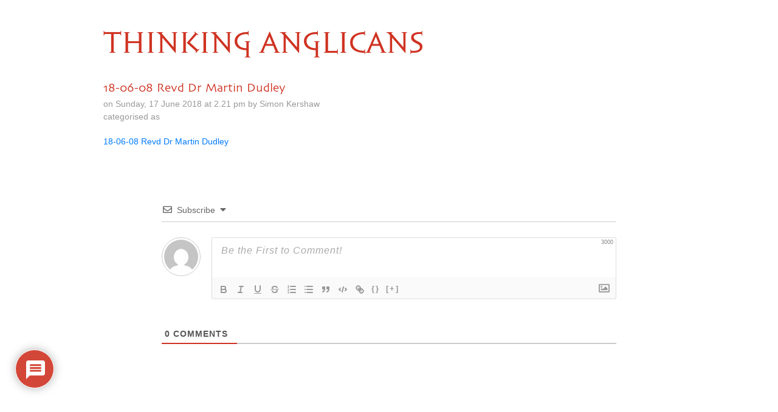

--- FILE ---
content_type: text/html; charset=UTF-8
request_url: https://www.thinkinganglicans.org.uk/18-06-08-revd-dr-martin-dudley/
body_size: 57122
content:
<!DOCTYPE html>
<html lang="en">

<head>
  <meta charset="utf-8">
  <meta http-equiv="X-UA-Compatible" content="IE=edge">
  <meta name="viewport" content="width=device-width, initial-scale=1">
  <meta name="description" content="">
  <meta name="author" content="">

<!-- HTML5 shim and Respond.js for IE8 support of HTML5 elements and media queries -->
  <!--[if lt IE 9]>
      <script src="https://oss.maxcdn.com/html5shiv/3.7.2/html5shiv.min.js"></script>
      <script src="https://oss.maxcdn.com/respond/1.4.2/respond.min.js"></script>
      <![endif]-->
  <title>18-06-08 Revd Dr Martin Dudley | Thinking Anglicans</title>
<script type="text/javascript">
/* <![CDATA[ */
window.koko_analytics = {"url":"https:\/\/www.thinkinganglicans.org.uk\/wp-admin\/admin-ajax.php?action=koko_analytics_collect","site_url":"https:\/\/www.thinkinganglicans.org.uk","post_id":22235,"path":"\/18-06-08-revd-dr-martin-dudley\/","method":"fingerprint","use_cookie":false};
/* ]]> */
</script>

		<!-- All in One SEO 4.9.3 - aioseo.com -->
	<meta name="robots" content="max-image-preview:large" />
	<meta name="author" content="Simon Kershaw"/>
	<link rel="canonical" href="https://www.thinkinganglicans.org.uk/18-06-08-revd-dr-martin-dudley/" />
	<meta name="generator" content="All in One SEO (AIOSEO) 4.9.3" />
		<meta property="og:locale" content="en_GB" />
		<meta property="og:site_name" content="Thinking Anglicans" />
		<meta property="og:type" content="article" />
		<meta property="og:title" content="18-06-08 Revd Dr Martin Dudley | Thinking Anglicans" />
		<meta property="og:url" content="https://www.thinkinganglicans.org.uk/18-06-08-revd-dr-martin-dudley/" />
		<meta property="article:published_time" content="2018-06-17T13:21:26+00:00" />
		<meta property="article:modified_time" content="2018-06-17T13:21:26+00:00" />
		<meta name="twitter:card" content="summary" />
		<meta name="twitter:title" content="18-06-08 Revd Dr Martin Dudley | Thinking Anglicans" />
		<script type="application/ld+json" class="aioseo-schema">
			{"@context":"https:\/\/schema.org","@graph":[{"@type":"BreadcrumbList","@id":"https:\/\/www.thinkinganglicans.org.uk\/18-06-08-revd-dr-martin-dudley\/#breadcrumblist","itemListElement":[{"@type":"ListItem","@id":"https:\/\/www.thinkinganglicans.org.uk#listItem","position":1,"name":"Home","item":"https:\/\/www.thinkinganglicans.org.uk","nextItem":{"@type":"ListItem","@id":"https:\/\/www.thinkinganglicans.org.uk\/18-06-08-revd-dr-martin-dudley\/#listItem","name":"18-06-08 Revd Dr Martin Dudley"}},{"@type":"ListItem","@id":"https:\/\/www.thinkinganglicans.org.uk\/18-06-08-revd-dr-martin-dudley\/#listItem","position":2,"name":"18-06-08 Revd Dr Martin Dudley","previousItem":{"@type":"ListItem","@id":"https:\/\/www.thinkinganglicans.org.uk#listItem","name":"Home"}}]},{"@type":"ItemPage","@id":"https:\/\/www.thinkinganglicans.org.uk\/18-06-08-revd-dr-martin-dudley\/#itempage","url":"https:\/\/www.thinkinganglicans.org.uk\/18-06-08-revd-dr-martin-dudley\/","name":"18-06-08 Revd Dr Martin Dudley | Thinking Anglicans","inLanguage":"en-GB","isPartOf":{"@id":"https:\/\/www.thinkinganglicans.org.uk\/#website"},"breadcrumb":{"@id":"https:\/\/www.thinkinganglicans.org.uk\/18-06-08-revd-dr-martin-dudley\/#breadcrumblist"},"author":{"@id":"https:\/\/www.thinkinganglicans.org.uk\/author\/simon-kershaw\/#author"},"creator":{"@id":"https:\/\/www.thinkinganglicans.org.uk\/author\/simon-kershaw\/#author"},"datePublished":"2018-06-17T14:21:26+01:00","dateModified":"2018-06-17T14:21:26+01:00"},{"@type":"Organization","@id":"https:\/\/www.thinkinganglicans.org.uk\/#organization","name":"Thinking Anglicans","url":"https:\/\/www.thinkinganglicans.org.uk\/"},{"@type":"Person","@id":"https:\/\/www.thinkinganglicans.org.uk\/author\/simon-kershaw\/#author","url":"https:\/\/www.thinkinganglicans.org.uk\/author\/simon-kershaw\/","name":"Simon Kershaw","image":{"@type":"ImageObject","@id":"https:\/\/www.thinkinganglicans.org.uk\/18-06-08-revd-dr-martin-dudley\/#authorImage","url":"https:\/\/secure.gravatar.com\/avatar\/76b6ad30cf723151af79418b2208ae49be4c8cdac82c7d8460c46fc6363b29a2?s=96&d=mm&r=g","width":96,"height":96,"caption":"Simon Kershaw"}},{"@type":"WebSite","@id":"https:\/\/www.thinkinganglicans.org.uk\/#website","url":"https:\/\/www.thinkinganglicans.org.uk\/","name":"Thinking Anglicans","inLanguage":"en-GB","publisher":{"@id":"https:\/\/www.thinkinganglicans.org.uk\/#organization"}}]}
		</script>
		<!-- All in One SEO -->

<link rel='dns-prefetch' href='//stackpath.bootstrapcdn.com' />
<link rel="alternate" type="application/rss+xml" title="Thinking Anglicans &raquo; 18-06-08 Revd Dr Martin Dudley Comments Feed" href="https://www.thinkinganglicans.org.uk/feed/?attachment_id=22235" />
<link rel="alternate" title="oEmbed (JSON)" type="application/json+oembed" href="https://www.thinkinganglicans.org.uk/wp-json/oembed/1.0/embed?url=https%3A%2F%2Fwww.thinkinganglicans.org.uk%2F18-06-08-revd-dr-martin-dudley%2F" />
<link rel="alternate" title="oEmbed (XML)" type="text/xml+oembed" href="https://www.thinkinganglicans.org.uk/wp-json/oembed/1.0/embed?url=https%3A%2F%2Fwww.thinkinganglicans.org.uk%2F18-06-08-revd-dr-martin-dudley%2F&#038;format=xml" />
<style id='wp-img-auto-sizes-contain-inline-css' type='text/css'>
img:is([sizes=auto i],[sizes^="auto," i]){contain-intrinsic-size:3000px 1500px}
/*# sourceURL=wp-img-auto-sizes-contain-inline-css */
</style>
<style id='wp-emoji-styles-inline-css' type='text/css'>

	img.wp-smiley, img.emoji {
		display: inline !important;
		border: none !important;
		box-shadow: none !important;
		height: 1em !important;
		width: 1em !important;
		margin: 0 0.07em !important;
		vertical-align: -0.1em !important;
		background: none !important;
		padding: 0 !important;
	}
/*# sourceURL=wp-emoji-styles-inline-css */
</style>
<link rel='stylesheet' id='bootstrap-css' href='https://stackpath.bootstrapcdn.com/bootstrap/4.1.1/css/bootstrap.min.css' type='text/css' media='all' />
<link rel='stylesheet' id='ta-font-css' href='https://www.thinkinganglicans.org.uk/wp-content/themes/ta/sophia/sophia.css' type='text/css' media='all' />
<link rel='stylesheet' id='ta-skia-css' href='https://www.thinkinganglicans.org.uk/wp-content/themes/ta/skia/skia.css' type='text/css' media='all' />
<link rel='stylesheet' id='ta-style-css' href='https://www.thinkinganglicans.org.uk/wp-content/themes/ta/style.css' type='text/css' media='all' />
<link rel='stylesheet' id='wpdiscuz-frontend-css-css' href='https://www.thinkinganglicans.org.uk/wp-content/plugins/wpdiscuz/themes/default/style.css?ver=7.6.45' type='text/css' media='all' />
<style id='wpdiscuz-frontend-css-inline-css' type='text/css'>
 #wpdcom .wpd-blog-administrator .wpd-comment-label{color:#ffffff;background-color:#CF3322;border:none}#wpdcom .wpd-blog-administrator .wpd-comment-author, #wpdcom .wpd-blog-administrator .wpd-comment-author a{color:#CF3322}#wpdcom.wpd-layout-1 .wpd-comment .wpd-blog-administrator .wpd-avatar img{border-color:#CF3322}#wpdcom.wpd-layout-2 .wpd-comment.wpd-reply .wpd-comment-wrap.wpd-blog-administrator{border-left:3px solid #CF3322}#wpdcom.wpd-layout-2 .wpd-comment .wpd-blog-administrator .wpd-avatar img{border-bottom-color:#CF3322}#wpdcom.wpd-layout-3 .wpd-blog-administrator .wpd-comment-subheader{border-top:1px dashed #CF3322}#wpdcom.wpd-layout-3 .wpd-reply .wpd-blog-administrator .wpd-comment-right{border-left:1px solid #CF3322}#wpdcom .wpd-blog-editor .wpd-comment-label{color:#ffffff;background-color:#CF3322;border:none}#wpdcom .wpd-blog-editor .wpd-comment-author, #wpdcom .wpd-blog-editor .wpd-comment-author a{color:#CF3322}#wpdcom.wpd-layout-1 .wpd-comment .wpd-blog-editor .wpd-avatar img{border-color:#CF3322}#wpdcom.wpd-layout-2 .wpd-comment.wpd-reply .wpd-comment-wrap.wpd-blog-editor{border-left:3px solid #CF3322}#wpdcom.wpd-layout-2 .wpd-comment .wpd-blog-editor .wpd-avatar img{border-bottom-color:#CF3322}#wpdcom.wpd-layout-3 .wpd-blog-editor .wpd-comment-subheader{border-top:1px dashed #CF3322}#wpdcom.wpd-layout-3 .wpd-reply .wpd-blog-editor .wpd-comment-right{border-left:1px solid #CF3322}#wpdcom .wpd-blog-author .wpd-comment-label{color:#ffffff;background-color:#CF3322;border:none}#wpdcom .wpd-blog-author .wpd-comment-author, #wpdcom .wpd-blog-author .wpd-comment-author a{color:#CF3322}#wpdcom.wpd-layout-1 .wpd-comment .wpd-blog-author .wpd-avatar img{border-color:#CF3322}#wpdcom.wpd-layout-2 .wpd-comment .wpd-blog-author .wpd-avatar img{border-bottom-color:#CF3322}#wpdcom.wpd-layout-3 .wpd-blog-author .wpd-comment-subheader{border-top:1px dashed #CF3322}#wpdcom.wpd-layout-3 .wpd-reply .wpd-blog-author .wpd-comment-right{border-left:1px solid #CF3322}#wpdcom .wpd-blog-contributor .wpd-comment-label{color:#ffffff;background-color:#CF3322;border:none}#wpdcom .wpd-blog-contributor .wpd-comment-author, #wpdcom .wpd-blog-contributor .wpd-comment-author a{color:#CF3322}#wpdcom.wpd-layout-1 .wpd-comment .wpd-blog-contributor .wpd-avatar img{border-color:#CF3322}#wpdcom.wpd-layout-2 .wpd-comment .wpd-blog-contributor .wpd-avatar img{border-bottom-color:#CF3322}#wpdcom.wpd-layout-3 .wpd-blog-contributor .wpd-comment-subheader{border-top:1px dashed #CF3322}#wpdcom.wpd-layout-3 .wpd-reply .wpd-blog-contributor .wpd-comment-right{border-left:1px solid #CF3322}#wpdcom .wpd-blog-subscriber .wpd-comment-label{color:#ffffff;background-color:#CF3322;border:none}#wpdcom .wpd-blog-subscriber .wpd-comment-author, #wpdcom .wpd-blog-subscriber .wpd-comment-author a{color:#CF3322}#wpdcom.wpd-layout-2 .wpd-comment .wpd-blog-subscriber .wpd-avatar img{border-bottom-color:#CF3322}#wpdcom.wpd-layout-3 .wpd-blog-subscriber .wpd-comment-subheader{border-top:1px dashed #CF3322}#wpdcom .wpd-blog-post_author .wpd-comment-label{color:#ffffff;background-color:#CF3322;border:none}#wpdcom .wpd-blog-post_author .wpd-comment-author, #wpdcom .wpd-blog-post_author .wpd-comment-author a{color:#CF3322}#wpdcom .wpd-blog-post_author .wpd-avatar img{border-color:#CF3322}#wpdcom.wpd-layout-1 .wpd-comment .wpd-blog-post_author .wpd-avatar img{border-color:#CF3322}#wpdcom.wpd-layout-2 .wpd-comment.wpd-reply .wpd-comment-wrap.wpd-blog-post_author{border-left:3px solid #CF3322}#wpdcom.wpd-layout-2 .wpd-comment .wpd-blog-post_author .wpd-avatar img{border-bottom-color:#CF3322}#wpdcom.wpd-layout-3 .wpd-blog-post_author .wpd-comment-subheader{border-top:1px dashed #CF3322}#wpdcom.wpd-layout-3 .wpd-reply .wpd-blog-post_author .wpd-comment-right{border-left:1px solid #CF3322}#wpdcom .wpd-blog-guest .wpd-comment-label{color:#ffffff;background-color:#CF3322;border:none}#wpdcom .wpd-blog-guest .wpd-comment-author, #wpdcom .wpd-blog-guest .wpd-comment-author a{color:#CF3322}#wpdcom.wpd-layout-3 .wpd-blog-guest .wpd-comment-subheader{border-top:1px dashed #CF3322}#comments, #respond, .comments-area, #wpdcom{}#wpdcom .ql-editor > *{color:#000000}#wpdcom .ql-editor::before{}#wpdcom .ql-toolbar{border:1px solid #DDDDDD;border-top:none}#wpdcom .ql-container{border:1px solid #DDDDDD;border-bottom:none}#wpdcom .wpd-form-row .wpdiscuz-item input[type="text"], #wpdcom .wpd-form-row .wpdiscuz-item input[type="email"], #wpdcom .wpd-form-row .wpdiscuz-item input[type="url"], #wpdcom .wpd-form-row .wpdiscuz-item input[type="color"], #wpdcom .wpd-form-row .wpdiscuz-item input[type="date"], #wpdcom .wpd-form-row .wpdiscuz-item input[type="datetime"], #wpdcom .wpd-form-row .wpdiscuz-item input[type="datetime-local"], #wpdcom .wpd-form-row .wpdiscuz-item input[type="month"], #wpdcom .wpd-form-row .wpdiscuz-item input[type="number"], #wpdcom .wpd-form-row .wpdiscuz-item input[type="time"], #wpdcom textarea, #wpdcom select{border:1px solid #DDDDDD;color:#000000}#wpdcom .wpd-form-row .wpdiscuz-item textarea{border:1px solid #DDDDDD}#wpdcom input::placeholder, #wpdcom textarea::placeholder, #wpdcom input::-moz-placeholder, #wpdcom textarea::-webkit-input-placeholder{}#wpdcom .wpd-comment-text{color:#000000}#wpdcom .wpd-thread-head .wpd-thread-info{border-bottom:2px solid #CF3322}#wpdcom .wpd-thread-head .wpd-thread-info.wpd-reviews-tab svg{fill:#CF3322}#wpdcom .wpd-thread-head .wpdiscuz-user-settings{border-bottom:2px solid #CF3322}#wpdcom .wpd-thread-head .wpdiscuz-user-settings:hover{color:#CF3322}#wpdcom .wpd-comment .wpd-follow-link:hover{color:#CF3322}#wpdcom .wpd-comment-status .wpd-sticky{color:#CF3322}#wpdcom .wpd-thread-filter .wpdf-active{color:#CF3322;border-bottom-color:#CF3322}#wpdcom .wpd-comment-info-bar{border:1px dashed #d95c4f;background:#fbebe9}#wpdcom .wpd-comment-info-bar .wpd-current-view i{color:#CF3322}#wpdcom .wpd-filter-view-all:hover{background:#CF3322}#wpdcom .wpdiscuz-item .wpdiscuz-rating > label{color:#DDDDDD}#wpdcom .wpdiscuz-item .wpdiscuz-rating:not(:checked) > label:hover, .wpdiscuz-rating:not(:checked) > label:hover ~ label{}#wpdcom .wpdiscuz-item .wpdiscuz-rating > input ~ label:hover, #wpdcom .wpdiscuz-item .wpdiscuz-rating > input:not(:checked) ~ label:hover ~ label, #wpdcom .wpdiscuz-item .wpdiscuz-rating > input:not(:checked) ~ label:hover ~ label{color:#FFED85}#wpdcom .wpdiscuz-item .wpdiscuz-rating > input:checked ~ label:hover, #wpdcom .wpdiscuz-item .wpdiscuz-rating > input:checked ~ label:hover, #wpdcom .wpdiscuz-item .wpdiscuz-rating > label:hover ~ input:checked ~ label, #wpdcom .wpdiscuz-item .wpdiscuz-rating > input:checked + label:hover ~ label, #wpdcom .wpdiscuz-item .wpdiscuz-rating > input:checked ~ label:hover ~ label, .wpd-custom-field .wcf-active-star, #wpdcom .wpdiscuz-item .wpdiscuz-rating > input:checked ~ label{color:#FFD700}#wpd-post-rating .wpd-rating-wrap .wpd-rating-stars svg .wpd-star{fill:#DDDDDD}#wpd-post-rating .wpd-rating-wrap .wpd-rating-stars svg .wpd-active{fill:#FFD700}#wpd-post-rating .wpd-rating-wrap .wpd-rate-starts svg .wpd-star{fill:#DDDDDD}#wpd-post-rating .wpd-rating-wrap .wpd-rate-starts:hover svg .wpd-star{fill:#FFED85}#wpd-post-rating.wpd-not-rated .wpd-rating-wrap .wpd-rate-starts svg:hover ~ svg .wpd-star{fill:#DDDDDD}.wpdiscuz-post-rating-wrap .wpd-rating .wpd-rating-wrap .wpd-rating-stars svg .wpd-star{fill:#DDDDDD}.wpdiscuz-post-rating-wrap .wpd-rating .wpd-rating-wrap .wpd-rating-stars svg .wpd-active{fill:#FFD700}#wpdcom .wpd-comment .wpd-follow-active{color:#ff7a00}#wpdcom .page-numbers{color:#555;border:#555 1px solid}#wpdcom span.current{background:#555}#wpdcom.wpd-layout-1 .wpd-new-loaded-comment > .wpd-comment-wrap > .wpd-comment-right{background:#FFFAD6}#wpdcom.wpd-layout-2 .wpd-new-loaded-comment.wpd-comment > .wpd-comment-wrap > .wpd-comment-right{background:#FFFAD6}#wpdcom.wpd-layout-2 .wpd-new-loaded-comment.wpd-comment.wpd-reply > .wpd-comment-wrap > .wpd-comment-right{background:transparent}#wpdcom.wpd-layout-2 .wpd-new-loaded-comment.wpd-comment.wpd-reply > .wpd-comment-wrap{background:#FFFAD6}#wpdcom.wpd-layout-3 .wpd-new-loaded-comment.wpd-comment > .wpd-comment-wrap > .wpd-comment-right{background:#FFFAD6}#wpdcom .wpd-follow:hover i, #wpdcom .wpd-unfollow:hover i, #wpdcom .wpd-comment .wpd-follow-active:hover i{color:#CF3322}#wpdcom .wpdiscuz-readmore{cursor:pointer;color:#CF3322}.wpd-custom-field .wcf-pasiv-star, #wpcomm .wpdiscuz-item .wpdiscuz-rating > label{color:#DDDDDD}.wpd-wrapper .wpd-list-item.wpd-active{border-top:3px solid #CF3322}#wpdcom.wpd-layout-2 .wpd-comment.wpd-reply.wpd-unapproved-comment .wpd-comment-wrap{border-left:3px solid #FFFAD6}#wpdcom.wpd-layout-3 .wpd-comment.wpd-reply.wpd-unapproved-comment .wpd-comment-right{border-left:1px solid #FFFAD6}#wpdcom .wpd-prim-button{background-color:#555555;color:#FFFFFF}#wpdcom .wpd_label__check i.wpdicon-on{color:#555555;border:1px solid #aaaaaa}#wpd-bubble-wrapper #wpd-bubble-all-comments-count{color:#CF3322}#wpd-bubble-wrapper > div{background-color:#CF3322}#wpd-bubble-wrapper > #wpd-bubble #wpd-bubble-add-message{background-color:#CF3322}#wpd-bubble-wrapper > #wpd-bubble #wpd-bubble-add-message::before{border-left-color:#CF3322;border-right-color:#CF3322}#wpd-bubble-wrapper.wpd-right-corner > #wpd-bubble #wpd-bubble-add-message::before{border-left-color:#CF3322;border-right-color:#CF3322}.wpd-inline-icon-wrapper path.wpd-inline-icon-first{fill:#CF3322}.wpd-inline-icon-count{background-color:#CF3322}.wpd-inline-icon-count::before{border-right-color:#CF3322}.wpd-inline-form-wrapper::before{border-bottom-color:#CF3322}.wpd-inline-form-question{background-color:#CF3322}.wpd-inline-form{background-color:#CF3322}.wpd-last-inline-comments-wrapper{border-color:#CF3322}.wpd-last-inline-comments-wrapper::before{border-bottom-color:#CF3322}.wpd-last-inline-comments-wrapper .wpd-view-all-inline-comments{background:#CF3322}.wpd-last-inline-comments-wrapper .wpd-view-all-inline-comments:hover,.wpd-last-inline-comments-wrapper .wpd-view-all-inline-comments:active,.wpd-last-inline-comments-wrapper .wpd-view-all-inline-comments:focus{background-color:#CF3322}#wpdcom .ql-snow .ql-tooltip[data-mode="link"]::before{content:"Enter link:"}#wpdcom .ql-snow .ql-tooltip.ql-editing a.ql-action::after{content:"Save"}.comments-area{width:auto}.wpd-comment-text p{font-size:14px}
/*# sourceURL=wpdiscuz-frontend-css-inline-css */
</style>
<link rel='stylesheet' id='wpdiscuz-fa-css' href='https://www.thinkinganglicans.org.uk/wp-content/plugins/wpdiscuz/assets/third-party/font-awesome-5.13.0/css/fa.min.css?ver=7.6.45' type='text/css' media='all' />
<link rel='stylesheet' id='wpdiscuz-combo-css-css' href='https://www.thinkinganglicans.org.uk/wp-content/plugins/wpdiscuz/assets/css/wpdiscuz-combo.min.css?ver=6.9' type='text/css' media='all' />
<script type="text/javascript" src="https://www.thinkinganglicans.org.uk/wp-includes/js/jquery/jquery.min.js?ver=3.7.1" id="jquery-core-js"></script>
<script type="text/javascript" src="https://www.thinkinganglicans.org.uk/wp-includes/js/jquery/jquery-migrate.min.js?ver=3.4.1" id="jquery-migrate-js"></script>
<link rel="https://api.w.org/" href="https://www.thinkinganglicans.org.uk/wp-json/" /><link rel="alternate" title="JSON" type="application/json" href="https://www.thinkinganglicans.org.uk/wp-json/wp/v2/media/22235" /><link rel="EditURI" type="application/rsd+xml" title="RSD" href="https://www.thinkinganglicans.org.uk/xmlrpc.php?rsd" />
<meta name="generator" content="WordPress 6.9" />
<link rel='shortlink' href='https://www.thinkinganglicans.org.uk/?p=22235' />
<link rel="icon" href="https://www.thinkinganglicans.org.uk/wp-content/uploads/2018/06/cropped-ta-favicon-1-1-32x32.png" sizes="32x32" />
<link rel="icon" href="https://www.thinkinganglicans.org.uk/wp-content/uploads/2018/06/cropped-ta-favicon-1-1-192x192.png" sizes="192x192" />
<link rel="apple-touch-icon" href="https://www.thinkinganglicans.org.uk/wp-content/uploads/2018/06/cropped-ta-favicon-1-1-180x180.png" />
<meta name="msapplication-TileImage" content="https://www.thinkinganglicans.org.uk/wp-content/uploads/2018/06/cropped-ta-favicon-1-1-270x270.png" />
		<style type="text/css" id="wp-custom-css">
			
.ta-bt-first-word {
	text-transform: uppercase;
	color: #CF3322;
}

.ta-bt-after-first {
	text-transform: uppercase;
	color: #CF3322;
}
/*
#wpdcom .wpd-blog-guest .wpd-comment-author, #wpdcom .wpd-blog-guest .wpd-comment-author a 
{
    color: #CF3322;
}
#wpd-bubble-wrapper > div, #wpd-bubble-wrapper > #wpd-bubble #wpd-bubble-add-messag,#wpd-bubble-wrapper > #wpd-bubble #wpd-bubble-add-message, #wpdcom .wpd-blog-administrator .wpd-comment-label
{
    background-color: #CF3322;
}
#wpdcom.wpd-layout-1 .wpd-comment .wpd-blog-administrator .wpd-avatar img {
    border-color: #CF3322;
}

#wpd-bubble-wrapper #wpd-bubble-all-comments-count, #wpdcom .wpd-blog-administrator .wpd-comment-author, #wpdcom .wpd-blog-administrator .wpd-comment-author a
{
    color: #CF3322;
}
#wpd-bubble-wrapper > #wpd-bubble #wpd-bubble-add-message::before {
    border-left-color: #CF3322;
    border-right-color: #CF3322;
}
#wpdcom .wpdiscuz-readmore {
    color: #CF3322;
}
*/

/* 23 Nov 2020 */
img.full-width-img {
	width: 100%	;
  height: auto;
}
		</style>
		</head>

<body>

<!--
  <div class="blog-masthead">
    <div class="container">
      <nav class="blog-nav">
        <a class="blog-nav-item active" href="#">Home</a>
        <a class="blog-nav-item" href="#">New features</a>
        <a class="blog-nav-item" href="#">Press</a>
        <a class="blog-nav-item" href="#">New hires</a>
        <a class="blog-nav-item" href="#">About</a>
      </nav>
    </div>
  </div>
-->

  <div class="container">

    <div class="blog-header">
      <h1 class="sophia blog-title"><a href="https://www.thinkinganglicans.org.uk"><span class="ta-bt-first-word">Thinking</span><span class="ta-bt-after-first"> Anglicans</span></a></h1>
      <p class="lead blog-description"></p>
    </div>

<div class="row">
  <div class="col-sm-12">

    <div class="blog-post">
  <h2 class="blog-post-title">18-06-08 Revd Dr Martin Dudley</h2>
  <p class="blog-post-meta">on Sunday, 17 June 2018 at 2.21 pm by Simon Kershaw<br />
    categorised as   </p>

 <p class="attachment"><a href='https://www.thinkinganglicans.org.uk/wp-content/uploads/2018/06/18-06-08-Revd-Dr-Martin-Dudley.pdf'>18-06-08 Revd Dr Martin Dudley</a></p>

</div><!-- /.blog-post -->
    <div class="wpdiscuz_top_clearing"></div>
    <div id='comments' class='comments-area'><div id='respond' style='width: 0;height: 0;clear: both;margin: 0;padding: 0;'></div>    <div id="wpdcom" class="wpdiscuz_unauth wpd-default wpd-layout-3 wpd-comments-open">
                    <div class="wc_social_plugin_wrapper">
                            </div>
            <div class="wpd-form-wrap">
                <div class="wpd-form-head">
                                            <div class="wpd-sbs-toggle">
                            <i class="far fa-envelope"></i> <span
                                class="wpd-sbs-title">Subscribe</span>
                            <i class="fas fa-caret-down"></i>
                        </div>
                                            <div class="wpd-auth">
                                                <div class="wpd-login">
                                                    </div>
                    </div>
                </div>
                                                    <div class="wpdiscuz-subscribe-bar wpdiscuz-hidden">
                                                    <form action="https://www.thinkinganglicans.org.uk/wp-admin/admin-ajax.php?action=wpdAddSubscription"
                                  method="post" id="wpdiscuz-subscribe-form">
                                <div class="wpdiscuz-subscribe-form-intro">Notify of </div>
                                <div class="wpdiscuz-subscribe-form-option"
                                     style="width:40%;">
                                    <select class="wpdiscuz_select" name="wpdiscuzSubscriptionType">
                                                                                    <option value="post">new follow-up comments</option>
                                                                                                                                <option
                                                value="all_comment" >new replies to my comments</option>
                                                                                </select>
                                </div>
                                                                    <div class="wpdiscuz-item wpdiscuz-subscribe-form-email">
                                        <input class="email" type="email" name="wpdiscuzSubscriptionEmail"
                                               required="required" value=""
                                               placeholder="Email"/>
                                    </div>
                                                                    <div class="wpdiscuz-subscribe-form-button">
                                    <input id="wpdiscuz_subscription_button" class="wpd-prim-button wpd_not_clicked"
                                           type="submit"
                                           value="›"
                                           name="wpdiscuz_subscription_button"/>
                                </div>
                                <input type="hidden" id="wpdiscuz_subscribe_form_nonce" name="wpdiscuz_subscribe_form_nonce" value="9e8e2cf1d1" /><input type="hidden" name="_wp_http_referer" value="/18-06-08-revd-dr-martin-dudley/" />                            </form>
                                                </div>
                            <div
            class="wpd-form wpd-form-wrapper wpd-main-form-wrapper" id='wpd-main-form-wrapper-0_0'>
                                        <form  method="post" enctype="multipart/form-data" data-uploading="false" class="wpd_comm_form wpd_main_comm_form"                >
                                        <div class="wpd-field-comment">
                        <div class="wpdiscuz-item wc-field-textarea">
                            <div class="wpdiscuz-textarea-wrap ">
                                                                                                        <div class="wpd-avatar">
                                        <img alt='guest' src='https://secure.gravatar.com/avatar/7546aaa48b15606578f41d9cb9a478a76924043aee7f63f7f2e8bd2719fd2f16?s=56&#038;d=mm&#038;r=g' srcset='https://secure.gravatar.com/avatar/7546aaa48b15606578f41d9cb9a478a76924043aee7f63f7f2e8bd2719fd2f16?s=112&#038;d=mm&#038;r=g 2x' class='avatar avatar-56 photo' height='56' width='56' decoding='async'/>                                    </div>
                                                <div id="wpd-editor-wraper-0_0" style="display: none;">
                <div id="wpd-editor-char-counter-0_0"
                     class="wpd-editor-char-counter"></div>
                <label style="display: none;" for="wc-textarea-0_0">Label</label>
                <textarea id="wc-textarea-0_0" name="wc_comment"
                          class="wc_comment wpd-field"></textarea>
                <div id="wpd-editor-0_0"></div>
                        <div id="wpd-editor-toolbar-0_0">
                            <button title="Bold"
                        class="ql-bold"  ></button>
                                <button title="Italic"
                        class="ql-italic"  ></button>
                                <button title="Underline"
                        class="ql-underline"  ></button>
                                <button title="Strike"
                        class="ql-strike"  ></button>
                                <button title="Ordered List"
                        class="ql-list" value='ordered' ></button>
                                <button title="Unordered List"
                        class="ql-list" value='bullet' ></button>
                                <button title="Blockquote"
                        class="ql-blockquote"  ></button>
                                <button title="Code Block"
                        class="ql-code-block"  ></button>
                                <button title="Link"
                        class="ql-link"  ></button>
                                <button title="Source Code"
                        class="ql-sourcecode"  data-wpde_button_name='sourcecode'>{}</button>
                                <button title="Spoiler"
                        class="ql-spoiler"  data-wpde_button_name='spoiler'>[+]</button>
                            <div class="wpd-editor-buttons-right">
                <span class='wmu-upload-wrap' wpd-tooltip='Attach an image to this comment' wpd-tooltip-position='left'><label class='wmu-add'><i class='far fa-image'></i><input style='display:none;' class='wmu-add-files' type='file' name='wmu_files'  accept='image/*'/></label></span>            </div>
        </div>
                    </div>
                                        </div>
                        </div>
                    </div>
                    <div class="wpd-form-foot" style='display:none;'>
                        <div class="wpdiscuz-textarea-foot">
                                                        <div class="wpdiscuz-button-actions"><div class='wmu-action-wrap'><div class='wmu-tabs wmu-images-tab wmu-hide'></div></div></div>
                        </div>
                                <div class="wpd-form-row">
                    <div class="wpd-form-col-left">
                        <div class="wpdiscuz-item wc_name-wrapper wpd-has-icon">
                                    <div class="wpd-field-icon"><i
                            class="fas fa-user"></i>
                    </div>
                                    <input id="wc_name-0_0" value="" required='required' aria-required='true'                       class="wc_name wpd-field" type="text"
                       name="wc_name"
                       placeholder="Name*"
                       maxlength="50" pattern='.{3,50}'                       title="">
                <label for="wc_name-0_0"
                       class="wpdlb">Name*</label>
                            </div>
                        <div class="wpdiscuz-item wc_email-wrapper wpd-has-icon">
                                    <div class="wpd-field-icon"><i
                            class="fas fa-at"></i>
                    </div>
                                    <input id="wc_email-0_0" value="" required='required' aria-required='true'                       class="wc_email wpd-field" type="email"
                       name="wc_email"
                       placeholder="Email*"/>
                <label for="wc_email-0_0"
                       class="wpdlb">Email*</label>
                            </div>
                            <div class="wpdiscuz-item wc_website-wrapper wpd-has-icon">
                                            <div class="wpd-field-icon"><i
                                class="fas fa-link"></i>
                        </div>
                                        <input id="wc_website-0_0" value=""
                           class="wc_website wpd-field" type="text"
                           name="wc_website"
                           placeholder="Website"/>
                    <label for="wc_website-0_0"
                           class="wpdlb">Website</label>
                                    </div>
                        </div>
                <div class="wpd-form-col-right">
                    <div class="wc-field-submit">
                                                <label class="wpd_label"
                           wpd-tooltip="Notify of new replies to this comment">
                        <input id="wc_notification_new_comment-0_0"
                               class="wc_notification_new_comment-0_0 wpd_label__checkbox"
                               value="comment" type="checkbox"
                               name="wpdiscuz_notification_type" />
                        <span class="wpd_label__text">
                                <span class="wpd_label__check">
                                    <i class="fas fa-bell wpdicon wpdicon-on"></i>
                                    <i class="fas fa-bell-slash wpdicon wpdicon-off"></i>
                                </span>
                            </span>
                    </label>
                            <input id="wpd-field-submit-0_0"
                   class="wc_comm_submit wpd_not_clicked wpd-prim-button" type="submit"
                   name="submit" value="Post Comment"
                   aria-label="Post Comment"/>
        </div>
                </div>
                    <div class="clearfix"></div>
        </div>
                            </div>
                                        <input type="hidden" class="wpdiscuz_unique_id" value="0_0"
                           name="wpdiscuz_unique_id">
                    <p style="display: none;"><input type="hidden" id="akismet_comment_nonce" name="akismet_comment_nonce" value="0fdafcecbc" /></p><p style="display: none !important;" class="akismet-fields-container" data-prefix="ak_"><label>&#916;<textarea name="ak_hp_textarea" cols="45" rows="8" maxlength="100"></textarea></label><input type="hidden" id="ak_js_1" name="ak_js" value="232"/><script>document.getElementById( "ak_js_1" ).setAttribute( "value", ( new Date() ).getTime() );</script></p>                </form>
                        </div>
                <div id="wpdiscuz_hidden_secondary_form" style="display: none;">
                    <div
            class="wpd-form wpd-form-wrapper wpd-secondary-form-wrapper" id='wpd-secondary-form-wrapper-wpdiscuzuniqueid' style='display: none;'>
                            <div class="wpd-secondary-forms-social-content"></div>
                <div class="clearfix"></div>
                                        <form  method="post" enctype="multipart/form-data" data-uploading="false" class="wpd_comm_form wpd-secondary-form-wrapper"                >
                                        <div class="wpd-field-comment">
                        <div class="wpdiscuz-item wc-field-textarea">
                            <div class="wpdiscuz-textarea-wrap ">
                                                                                                        <div class="wpd-avatar">
                                        <img alt='guest' src='https://secure.gravatar.com/avatar/3e04bbcce175d4820cbfa7f60974f736acb8557bb71d10e35f2d8f20c3b6cb4f?s=56&#038;d=mm&#038;r=g' srcset='https://secure.gravatar.com/avatar/3e04bbcce175d4820cbfa7f60974f736acb8557bb71d10e35f2d8f20c3b6cb4f?s=112&#038;d=mm&#038;r=g 2x' class='avatar avatar-56 photo' height='56' width='56' decoding='async'/>                                    </div>
                                                <div id="wpd-editor-wraper-wpdiscuzuniqueid" style="display: none;">
                <div id="wpd-editor-char-counter-wpdiscuzuniqueid"
                     class="wpd-editor-char-counter"></div>
                <label style="display: none;" for="wc-textarea-wpdiscuzuniqueid">Label</label>
                <textarea id="wc-textarea-wpdiscuzuniqueid" name="wc_comment"
                          class="wc_comment wpd-field"></textarea>
                <div id="wpd-editor-wpdiscuzuniqueid"></div>
                        <div id="wpd-editor-toolbar-wpdiscuzuniqueid">
                            <button title="Bold"
                        class="ql-bold"  ></button>
                                <button title="Italic"
                        class="ql-italic"  ></button>
                                <button title="Underline"
                        class="ql-underline"  ></button>
                                <button title="Strike"
                        class="ql-strike"  ></button>
                                <button title="Ordered List"
                        class="ql-list" value='ordered' ></button>
                                <button title="Unordered List"
                        class="ql-list" value='bullet' ></button>
                                <button title="Blockquote"
                        class="ql-blockquote"  ></button>
                                <button title="Code Block"
                        class="ql-code-block"  ></button>
                                <button title="Link"
                        class="ql-link"  ></button>
                                <button title="Source Code"
                        class="ql-sourcecode"  data-wpde_button_name='sourcecode'>{}</button>
                                <button title="Spoiler"
                        class="ql-spoiler"  data-wpde_button_name='spoiler'>[+]</button>
                            <div class="wpd-editor-buttons-right">
                <span class='wmu-upload-wrap' wpd-tooltip='Attach an image to this comment' wpd-tooltip-position='left'><label class='wmu-add'><i class='far fa-image'></i><input style='display:none;' class='wmu-add-files' type='file' name='wmu_files'  accept='image/*'/></label></span>            </div>
        </div>
                    </div>
                                        </div>
                        </div>
                    </div>
                    <div class="wpd-form-foot" style='display:none;'>
                        <div class="wpdiscuz-textarea-foot">
                                                        <div class="wpdiscuz-button-actions"><div class='wmu-action-wrap'><div class='wmu-tabs wmu-images-tab wmu-hide'></div></div></div>
                        </div>
                                <div class="wpd-form-row">
                    <div class="wpd-form-col-left">
                        <div class="wpdiscuz-item wc_name-wrapper wpd-has-icon">
                                    <div class="wpd-field-icon"><i
                            class="fas fa-user"></i>
                    </div>
                                    <input id="wc_name-wpdiscuzuniqueid" value="" required='required' aria-required='true'                       class="wc_name wpd-field" type="text"
                       name="wc_name"
                       placeholder="Name*"
                       maxlength="50" pattern='.{3,50}'                       title="">
                <label for="wc_name-wpdiscuzuniqueid"
                       class="wpdlb">Name*</label>
                            </div>
                        <div class="wpdiscuz-item wc_email-wrapper wpd-has-icon">
                                    <div class="wpd-field-icon"><i
                            class="fas fa-at"></i>
                    </div>
                                    <input id="wc_email-wpdiscuzuniqueid" value="" required='required' aria-required='true'                       class="wc_email wpd-field" type="email"
                       name="wc_email"
                       placeholder="Email*"/>
                <label for="wc_email-wpdiscuzuniqueid"
                       class="wpdlb">Email*</label>
                            </div>
                            <div class="wpdiscuz-item wc_website-wrapper wpd-has-icon">
                                            <div class="wpd-field-icon"><i
                                class="fas fa-link"></i>
                        </div>
                                        <input id="wc_website-wpdiscuzuniqueid" value=""
                           class="wc_website wpd-field" type="text"
                           name="wc_website"
                           placeholder="Website"/>
                    <label for="wc_website-wpdiscuzuniqueid"
                           class="wpdlb">Website</label>
                                    </div>
                        </div>
                <div class="wpd-form-col-right">
                    <div class="wc-field-submit">
                                                <label class="wpd_label"
                           wpd-tooltip="Notify of new replies to this comment">
                        <input id="wc_notification_new_comment-wpdiscuzuniqueid"
                               class="wc_notification_new_comment-wpdiscuzuniqueid wpd_label__checkbox"
                               value="comment" type="checkbox"
                               name="wpdiscuz_notification_type" />
                        <span class="wpd_label__text">
                                <span class="wpd_label__check">
                                    <i class="fas fa-bell wpdicon wpdicon-on"></i>
                                    <i class="fas fa-bell-slash wpdicon wpdicon-off"></i>
                                </span>
                            </span>
                    </label>
                            <input id="wpd-field-submit-wpdiscuzuniqueid"
                   class="wc_comm_submit wpd_not_clicked wpd-prim-button" type="submit"
                   name="submit" value="Post Comment"
                   aria-label="Post Comment"/>
        </div>
                </div>
                    <div class="clearfix"></div>
        </div>
                            </div>
                                        <input type="hidden" class="wpdiscuz_unique_id" value="wpdiscuzuniqueid"
                           name="wpdiscuz_unique_id">
                    <p style="display: none;"><input type="hidden" id="akismet_comment_nonce" name="akismet_comment_nonce" value="0fdafcecbc" /></p><p style="display: none !important;" class="akismet-fields-container" data-prefix="ak_"><label>&#916;<textarea name="ak_hp_textarea" cols="45" rows="8" maxlength="100"></textarea></label><input type="hidden" id="ak_js_2" name="ak_js" value="24"/><script>document.getElementById( "ak_js_2" ).setAttribute( "value", ( new Date() ).getTime() );</script></p>                </form>
                        </div>
                </div>
                    </div>
                        <div id="wpd-threads" class="wpd-thread-wrapper">
                <div class="wpd-thread-head">
                    <div class="wpd-thread-info "
                         data-comments-count="0">
                        <span class='wpdtc' title='0'>0</span> Comments                    </div>
                                        <div class="wpd-space"></div>
                    <div class="wpd-thread-filter">
                                                    <div class="wpd-filter wpdf-sorting wpdiscuz-hidden">
                                                                        <span class="wpdiscuz-sort-button wpdiscuz-date-sort-asc wpdiscuz-sort-button-active"
                                              data-sorting="oldest">Oldest</span>
                                                                        <i class="fas fa-sort-down"></i>
                                <div class="wpdiscuz-sort-buttons">
                                                                            <span class="wpdiscuz-sort-button wpdiscuz-date-sort-desc"
                                              data-sorting="newest">Newest</span>
                                                                        </div>
                            </div>
                                                </div>
                </div>
                <div class="wpd-comment-info-bar">
                    <div class="wpd-current-view"><i
                            class="fas fa-quote-left"></i> Inline Feedbacks                    </div>
                    <div class="wpd-filter-view-all">View all comments</div>
                </div>
                                <div class="wpd-thread-list">
                    <!-- // From wpDiscuz's Caches // -->                    <div class="wpdiscuz-comment-pagination">
                                            </div>
                </div>
            </div>
                </div>
        </div>
    <div id="wpdiscuz-loading-bar"
         class="wpdiscuz-loading-bar-unauth"></div>
    <div id="wpdiscuz-comment-message"
         class="wpdiscuz-comment-message-unauth"></div>
    
    </div> <!-- /.col -->
  </div> <!-- /.row -->

 </div> <!-- /.container -->

 	<footer class="blog-footer">
      <p>
        <a href="#">Back to top</a>
      </p>
    </footer>

<script type="speculationrules">
{"prefetch":[{"source":"document","where":{"and":[{"href_matches":"/*"},{"not":{"href_matches":["/wp-*.php","/wp-admin/*","/wp-content/uploads/*","/wp-content/*","/wp-content/plugins/*","/wp-content/themes/ta/*","/*\\?(.+)"]}},{"not":{"selector_matches":"a[rel~=\"nofollow\"]"}},{"not":{"selector_matches":".no-prefetch, .no-prefetch a"}}]},"eagerness":"conservative"}]}
</script>

<!-- Koko Analytics v2.2.0 - https://www.kokoanalytics.com/ -->
<script type="text/javascript">
/* <![CDATA[ */
!function(){var e=window,r=e.koko_analytics;r.trackPageview=function(e,t){"prerender"==document.visibilityState||/bot|crawl|spider|seo|lighthouse|facebookexternalhit|preview/i.test(navigator.userAgent)||navigator.sendBeacon(r.url,new URLSearchParams({pa:e,po:t,r:0==document.referrer.indexOf(r.site_url)?"":document.referrer,m:r.use_cookie?"c":r.method[0]}))},e.addEventListener("load",function(){r.trackPageview(r.path,r.post_id)})}();
/* ]]> */
</script>

<div id='wpd-bubble-wrapper'><span id='wpd-bubble-all-comments-count' style='display:none;' title='0'>0</span><div id='wpd-bubble-count'><svg xmlns='https://www.w3.org/2000/svg' width='24' height='24' viewBox='0 0 24 24'><path class='wpd-bubble-count-first' d='M20 2H4c-1.1 0-1.99.9-1.99 2L2 22l4-4h14c1.1 0 2-.9 2-2V4c0-1.1-.9-2-2-2zm-2 12H6v-2h12v2zm0-3H6V9h12v2zm0-3H6V6h12v2z'/><path class='wpd-bubble-count-second' d='M0 0h24v24H0z' /></svg><span class='wpd-new-comments-count'>0</span></div><div id='wpd-bubble'><svg xmlns='https://www.w3.org/2000/svg' width='24' height='24' viewBox='0 0 24 24'><path class='wpd-bubble-plus-first' d='M19 13h-6v6h-2v-6H5v-2h6V5h2v6h6v2z'/><path class='wpd-bubble-plus-second' d='M0 0h24v24H0z' /></svg><div id='wpd-bubble-add-message'>Would love your thoughts, please comment.<span id='wpd-bubble-add-message-close'><a href='#'>x</a></span></div></div><div id='wpd-bubble-notification'><svg xmlns='https://www.w3.org/2000/svg' width='24' height='24' viewBox='0 0 24 24'><path class='wpd-bubble-notification-first' d='M20 2H4c-1.1 0-1.99.9-1.99 2L2 22l4-4h14c1.1 0 2-.9 2-2V4c0-1.1-.9-2-2-2zm-2 12H6v-2h12v2zm0-3H6V9h12v2zm0-3H6V6h12v2z'/><path class='wpd-bubble-notification-second' d='M0 0h24v24H0z' /></svg><div id='wpd-bubble-notification-message'><div id='wpd-bubble-author'><div><span id='wpd-bubble-author-avatar'></span><span id='wpd-bubble-author-name'></span><span id='wpd-bubble-comment-date'>(<span class='wpd-bubble-spans'></span>)</span></div><span id='wpd-bubble-comment-close'><a href='#'>x</a></span></div><div id='wpd-bubble-comment'><span id='wpd-bubble-comment-text'></span><span id='wpd-bubble-comment-reply-link'>| <a href='#'>Reply</a></span></div></div></div></div><div id='wpd-editor-source-code-wrapper-bg'></div><div id='wpd-editor-source-code-wrapper'><textarea id='wpd-editor-source-code'></textarea><button id='wpd-insert-source-code'>Insert</button><input type='hidden' id='wpd-editor-uid' /></div><script type="text/javascript" src="https://stackpath.bootstrapcdn.com/bootstrap/4.1.1/js/bootstrap.min.js?ver=4.1.1" id="bootstrap-js"></script>
<script type="text/javascript" id="wpdiscuz-combo-js-js-extra">
/* <![CDATA[ */
var wpdiscuzAjaxObj = {"wc_hide_replies_text":"Hide Replies","wc_show_replies_text":"View Replies","wc_msg_required_fields":"Please fill out required fields","wc_invalid_field":"Some of field value is invalid","wc_error_empty_text":"please fill out this field to comment","wc_error_url_text":"url is invalid","wc_error_email_text":"email address is invalid","wc_invalid_captcha":"Invalid Captcha Code","wc_login_to_vote":"You Must Be Logged In To Vote","wc_deny_voting_from_same_ip":"You are not allowed to vote for this comment","wc_self_vote":"You cannot vote for your comment","wc_vote_only_one_time":"You've already voted for this comment","wc_voting_error":"Voting Error","wc_banned_user":"You are banned","wc_rate_limit_exceeded":"Too many requests. Please slow down.","wc_comment_edit_not_possible":"Sorry, this comment is no longer possible to edit","wc_comment_not_updated":"Sorry, the comment was not updated","wc_comment_not_edited":"You've not made any changes","wc_msg_input_min_length":"Input is too short","wc_msg_input_max_length":"Input is too long","wc_spoiler_title":"Spoiler Title","wc_cannot_rate_again":"You cannot rate again","wc_not_allowed_to_rate":"You're not allowed to rate here","wc_confirm_rate_edit":"Are you sure you want to edit your rate?","wc_follow_user":"Follow this user","wc_unfollow_user":"Unfollow this user","wc_follow_success":"You started following this comment author","wc_follow_canceled":"You stopped following this comment author.","wc_follow_email_confirm":"Please check your email and confirm the user following request.","wc_follow_email_confirm_fail":"Sorry, we couldn't send confirmation email.","wc_follow_login_to_follow":"Please login to follow users.","wc_follow_impossible":"We are sorry, but you can't follow this user.","wc_follow_not_added":"Following failed. Please try again later.","is_user_logged_in":"","commentListLoadType":"0","commentListUpdateType":"1","commentListUpdateTimer":"30","liveUpdateGuests":"0","wordpressThreadCommentsDepth":"5","wordpressIsPaginate":"","commentTextMaxLength":"3000","replyTextMaxLength":"0","commentTextMinLength":"1","replyTextMinLength":"1","storeCommenterData":"100000","socialLoginAgreementCheckbox":"1","enableFbLogin":"0","fbUseOAuth2":"0","enableFbShare":"0","facebookAppID":"","facebookUseOAuth2":"0","enableGoogleLogin":"0","googleClientID":"","googleClientSecret":"","cookiehash":"8d217bcde4f9114e0a9f5fc08cfc510e","isLoadOnlyParentComments":"0","scrollToComment":"1","commentFormView":"collapsed","enableDropAnimation":"0","isNativeAjaxEnabled":"0","userInteractionCheck":"1","enableBubble":"1","bubbleLiveUpdate":"0","bubbleHintTimeout":"45","bubbleHintHideTimeout":"10","cookieHideBubbleHint":"wpdiscuz_hide_bubble_hint","bubbleHintShowOnce":"1","bubbleHintCookieExpires":"7","bubbleShowNewCommentMessage":"1","bubbleLocation":"left_corner","firstLoadWithAjax":"0","wc_copied_to_clipboard":"Copied to clipboard!","inlineFeedbackAttractionType":"blink","loadRichEditor":"1","wpDiscuzReCaptchaSK":"","wpDiscuzReCaptchaTheme":"light","wpDiscuzReCaptchaVersion":"2.0","wc_captcha_show_for_guest":"0","wc_captcha_show_for_members":"0","wpDiscuzIsShowOnSubscribeForm":"0","wmuEnabled":"1","wmuInput":"wmu_files","wmuMaxFileCount":"1","wmuMaxFileSize":"2097152","wmuPostMaxSize":"8388608","wmuIsLightbox":"1","wmuMimeTypes":{"jpg":"image/jpeg","jpeg":"image/jpeg","jpe":"image/jpeg","gif":"image/gif","png":"image/png","bmp":"image/bmp","tiff":"image/tiff","tif":"image/tiff","ico":"image/x-icon"},"wmuPhraseConfirmDelete":"Are you sure you want to delete this attachment?","wmuPhraseNotAllowedFile":"Not allowed file type","wmuPhraseMaxFileCount":"Maximum number of uploaded files is 1","wmuPhraseMaxFileSize":"Maximum upload file size is 2MB","wmuPhrasePostMaxSize":"Maximum post size is 8MB","wmuPhraseDoingUpload":"Uploading in progress! Please wait.","msgEmptyFile":"File is empty. Please upload something more substantial. This error could also be caused by uploads being disabled in your php.ini or by post_max_size being defined as smaller than upload_max_filesize in php.ini.","msgPostIdNotExists":"Post ID not exists","msgUploadingNotAllowed":"Sorry, uploading not allowed for this post","msgPermissionDenied":"You do not have sufficient permissions to perform this action","wmuKeyImages":"images","wmuSingleImageWidth":"auto","wmuSingleImageHeight":"200","previewTemplate":"\u003Cdiv class=\"wmu-preview [PREVIEW_TYPE_CLASS]\" title=\"[PREVIEW_TITLE]\" data-wmu-type=\"[PREVIEW_TYPE]\" data-wmu-attachment=\"[PREVIEW_ID]\"\u003E\r\n    \u003Cdiv class=\"wmu-preview-remove\"\u003E\r\n        \u003Cimg class=\"wmu-preview-img\" src=\"[PREVIEW_ICON]\"\u003E\r\n        \u003Cdiv class=\"wmu-file-name\"\u003E[PREVIEW_FILENAME]\u003C/div\u003E\r\n        \u003C!--        \u003Cdiv class=\"wmu-delete\"\u003E\u00a0\u003C/div\u003E--\u003E\r\n    \u003C/div\u003E\r\n\u003C/div\u003E\r\n","isUserRated":"0","version":"7.6.45","wc_post_id":"22235","isCookiesEnabled":"1","loadLastCommentId":"0","dataFilterCallbacks":[],"phraseFilters":[],"scrollSize":"32","url":"https://www.thinkinganglicans.org.uk/wp-admin/admin-ajax.php","customAjaxUrl":"https://www.thinkinganglicans.org.uk/wp-content/plugins/wpdiscuz/utils/ajax/wpdiscuz-ajax.php","bubbleUpdateUrl":"https://www.thinkinganglicans.org.uk/wp-json/wpdiscuz/v1/update","restNonce":"d1cc551966","is_rate_editable":"0","menu_icon":"https://www.thinkinganglicans.org.uk/wp-content/plugins/wpdiscuz/assets/img/plugin-icon/wpdiscuz-svg.svg","menu_icon_hover":"https://www.thinkinganglicans.org.uk/wp-content/plugins/wpdiscuz/assets/img/plugin-icon/wpdiscuz-svg_hover.svg","validateNonceForGuest":"1","is_email_field_required":"1"};
var wpdiscuzUCObj = {"msgConfirmDeleteComment":"Are you sure you want to delete this comment?","msgConfirmCancelSubscription":"Are you sure you want to cancel this subscription?","msgConfirmCancelFollow":"Are you sure you want to cancel this follow?","additionalTab":"0"};
//# sourceURL=wpdiscuz-combo-js-js-extra
/* ]]> */
</script>
<script type="text/javascript" id="wpdiscuz-combo-js-js-before">
/* <![CDATA[ */
        var wpdiscuzEditorOptions = {
        modules: {
        toolbar: "",
        counter: {
        uniqueID: "",
        commentmaxcount : 3000,
        replymaxcount : 0,
        commentmincount : 1,
        replymincount : 1,
        },
                },
        wc_be_the_first_text: "Be the First to Comment!",
        wc_comment_join_text: "Join the discussion",
        theme: 'snow',
        debug: 'error'
        };
        
//# sourceURL=wpdiscuz-combo-js-js-before
/* ]]> */
</script>
<script type="text/javascript" src="https://www.thinkinganglicans.org.uk/wp-content/plugins/wpdiscuz/assets/js/wpdiscuz-combo.min.js?ver=7.6.45" id="wpdiscuz-combo-js-js"></script>
<script defer type="text/javascript" src="https://www.thinkinganglicans.org.uk/wp-content/plugins/akismet/_inc/akismet-frontend.js?ver=1763113830" id="akismet-frontend-js"></script>
<script id="wp-emoji-settings" type="application/json">
{"baseUrl":"https://s.w.org/images/core/emoji/17.0.2/72x72/","ext":".png","svgUrl":"https://s.w.org/images/core/emoji/17.0.2/svg/","svgExt":".svg","source":{"concatemoji":"https://www.thinkinganglicans.org.uk/wp-includes/js/wp-emoji-release.min.js?ver=6.9"}}
</script>
<script type="module">
/* <![CDATA[ */
/*! This file is auto-generated */
const a=JSON.parse(document.getElementById("wp-emoji-settings").textContent),o=(window._wpemojiSettings=a,"wpEmojiSettingsSupports"),s=["flag","emoji"];function i(e){try{var t={supportTests:e,timestamp:(new Date).valueOf()};sessionStorage.setItem(o,JSON.stringify(t))}catch(e){}}function c(e,t,n){e.clearRect(0,0,e.canvas.width,e.canvas.height),e.fillText(t,0,0);t=new Uint32Array(e.getImageData(0,0,e.canvas.width,e.canvas.height).data);e.clearRect(0,0,e.canvas.width,e.canvas.height),e.fillText(n,0,0);const a=new Uint32Array(e.getImageData(0,0,e.canvas.width,e.canvas.height).data);return t.every((e,t)=>e===a[t])}function p(e,t){e.clearRect(0,0,e.canvas.width,e.canvas.height),e.fillText(t,0,0);var n=e.getImageData(16,16,1,1);for(let e=0;e<n.data.length;e++)if(0!==n.data[e])return!1;return!0}function u(e,t,n,a){switch(t){case"flag":return n(e,"\ud83c\udff3\ufe0f\u200d\u26a7\ufe0f","\ud83c\udff3\ufe0f\u200b\u26a7\ufe0f")?!1:!n(e,"\ud83c\udde8\ud83c\uddf6","\ud83c\udde8\u200b\ud83c\uddf6")&&!n(e,"\ud83c\udff4\udb40\udc67\udb40\udc62\udb40\udc65\udb40\udc6e\udb40\udc67\udb40\udc7f","\ud83c\udff4\u200b\udb40\udc67\u200b\udb40\udc62\u200b\udb40\udc65\u200b\udb40\udc6e\u200b\udb40\udc67\u200b\udb40\udc7f");case"emoji":return!a(e,"\ud83e\u1fac8")}return!1}function f(e,t,n,a){let r;const o=(r="undefined"!=typeof WorkerGlobalScope&&self instanceof WorkerGlobalScope?new OffscreenCanvas(300,150):document.createElement("canvas")).getContext("2d",{willReadFrequently:!0}),s=(o.textBaseline="top",o.font="600 32px Arial",{});return e.forEach(e=>{s[e]=t(o,e,n,a)}),s}function r(e){var t=document.createElement("script");t.src=e,t.defer=!0,document.head.appendChild(t)}a.supports={everything:!0,everythingExceptFlag:!0},new Promise(t=>{let n=function(){try{var e=JSON.parse(sessionStorage.getItem(o));if("object"==typeof e&&"number"==typeof e.timestamp&&(new Date).valueOf()<e.timestamp+604800&&"object"==typeof e.supportTests)return e.supportTests}catch(e){}return null}();if(!n){if("undefined"!=typeof Worker&&"undefined"!=typeof OffscreenCanvas&&"undefined"!=typeof URL&&URL.createObjectURL&&"undefined"!=typeof Blob)try{var e="postMessage("+f.toString()+"("+[JSON.stringify(s),u.toString(),c.toString(),p.toString()].join(",")+"));",a=new Blob([e],{type:"text/javascript"});const r=new Worker(URL.createObjectURL(a),{name:"wpTestEmojiSupports"});return void(r.onmessage=e=>{i(n=e.data),r.terminate(),t(n)})}catch(e){}i(n=f(s,u,c,p))}t(n)}).then(e=>{for(const n in e)a.supports[n]=e[n],a.supports.everything=a.supports.everything&&a.supports[n],"flag"!==n&&(a.supports.everythingExceptFlag=a.supports.everythingExceptFlag&&a.supports[n]);var t;a.supports.everythingExceptFlag=a.supports.everythingExceptFlag&&!a.supports.flag,a.supports.everything||((t=a.source||{}).concatemoji?r(t.concatemoji):t.wpemoji&&t.twemoji&&(r(t.twemoji),r(t.wpemoji)))});
//# sourceURL=https://www.thinkinganglicans.org.uk/wp-includes/js/wp-emoji-loader.min.js
/* ]]> */
</script>
 
  </body>
</html>
